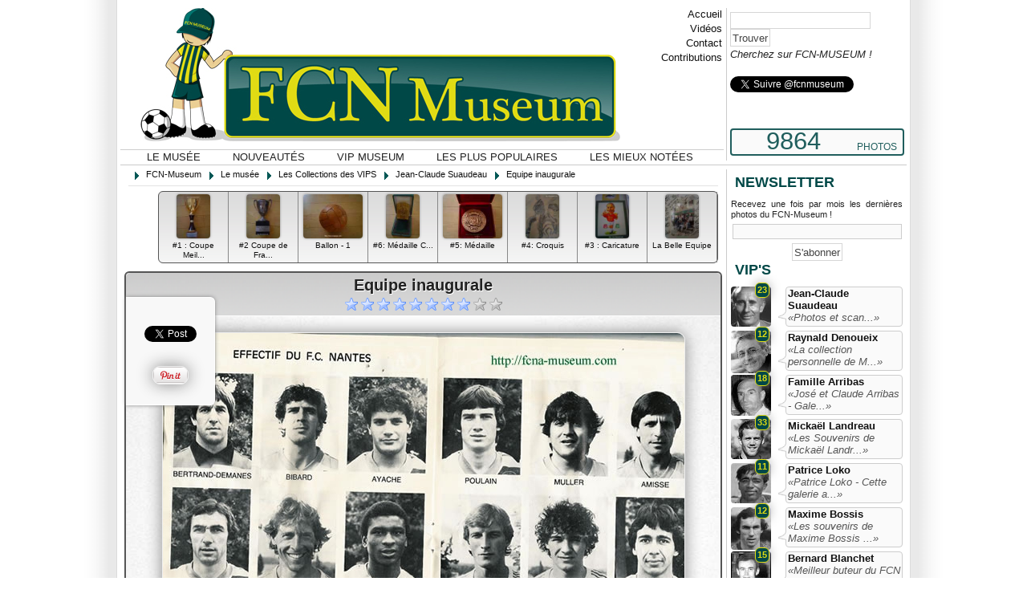

--- FILE ---
content_type: text/html; charset=UTF-8
request_url: https://www.fcn-museum.com/les-collections-des-vips/jean-claude-suaudeau/equipe-inaugurale.html
body_size: 6242
content:

<!DOCTYPE html PUBLIC "-//W3C//DTD XHTML 1.0 Transitional//EN" "http://www.w3.org/TR/xhtml1/DTD/xhtml1-transitional.dtd">
<html xmlns="http://www.w3.org/1999/xhtml" xml:lang="fr" lang="fr">	
<head>
<title>Equipe inaugurale - Jean-Claude Suaudeau</title>
<meta name="description" content="L'équipe qui a joué contre la Roumanie à l'inauguration du stade de la Beaujoire. - Jean-Claude Suaudeau" />
<meta name="keywords" content="fcn, fcnantes, nantes, maillots, collectors, collections, museum," />
<meta name="robots" content="index, follow" />
<meta name="author" content="FCN Museum" />
<meta name="language" content="fr" />
<meta name="generator" content="Mozilla/4.05 [fr] (WinNT; I) [Netscape]" />
<meta http-equiv="Content-Type" content="text/html; charset=utf-8" />
<meta http-equiv="content-style-type" content="text/css" />
<meta name="distribution" content="global" />
<meta name="resource-type" content="document" />
<meta name="copyright" content="FCN-MUSEUM" />
<meta property="og:type" content="website" />
<meta property="fb:app_id" content="215179131852185" />
<link rel="canonical" href="https://www.fcn-museum.com/les-collections-des-vips/jean-claude-suaudeau/equipe-inaugurale.html" />

<link href="https://www.fcn-museum.com/favicon.ico" rel="shortcut icon" type="image/x-icon" />
<link rel="image_src" href="https://www.fcn-museum.com/les-collections-des-vips/jean-claude-suaudeau/equipe-inaugurale_thumbnail_8e9534fad62f66589a1db7a7bcb6a510.jpg"/>

<link href="https://www.fcn-museum.com/css/jquery/jquery-ui.custom.css?version=1358879220" type="text/css" rel="stylesheet" media="screen" />
<link href="https://www.fcn-museum.com/css/style.css?version=1358879220" type="text/css" rel="stylesheet" media="screen" />
<link href="https://www.fcn-museum.com/css/style_debug.css?version=1358879220" type="text/css" rel="stylesheet" media="screen" />

<script src="https://www.fcn-museum.com/js/jquery.min.js?version=1358879220" type="text/javascript"></script>
<script src="https://www.fcn-museum.com/js/jquery-ui.min.js?version=1358879220" type="text/javascript"></script>
<script src="https://www.fcn-museum.com/js/objects.js?version=1358879220" type="text/javascript"></script>
<script src="https://www.fcn-museum.com/js/main.js?version=1358879220" type="text/javascript"></script>
<script src="https://www.fcn-museum.com/js/admin.js?version=1358879220" type="text/javascript"></script>
<script src="https://www.fcn-museum.com/js/language.js?version=1358879220" type="text/javascript"></script>
<script src="https://www.fcn-museum.com/js/utils.js?version=1358879220" type="text/javascript"></script>
<script src="https://www.fcn-museum.com/js/tools.js?version=1358879220" type="text/javascript"></script>

<!-- <script type="text/javascript" src="//assets.pinterest.com/js/pinit.js"></script> -->

<!-- IE => FU -->
<!--[if !IE]>
<style type="text/CSS">
</style>
<![endif]-->
<!--[if IE 7]>
<style type="text/CSS">
	#detail-image-header {width:742px;}
	#detail-image-header h1 {width:736px;}
	#detail-image-social {border:1px solid #CCC; border-left:0;}
	
	.slider-overflow {position:relative;}
	.slider-container {position:absolute; top:0; left:0;}
	.slider .slider-bloc p {position:overflow; top:170px; left:0;}}
</style>
<![endif]-->
<!--[if IE 8]>
<style type="text/CSS">
	#detail-image-header {width:742px;}
	#detail-image-header h1 {width:736px;}
	#detail-image-social {border:1px solid #CCC; border-left:0;}
	
	.slider-overflow {position:relative;}
	.slider-container {position:absolute; top:0; left:0;}
	.slider .slider-bloc p {position:overflow; top:170px; left:0;}}
</style>
<![endif]-->
<meta name="viewport" content="width=device-width, initial-scale=1.0" > <meta name="HandheldFriendly" content="true" / > 
</head>
<body>
	

<div id="tmpl-global">
	<!-- Header -->
	<div id="tmpl-header">
		<a href="https://www.fcn-museum.com/" id="tmpl-header-logo"></a>
		
		<ul id="tmpl-header-menu-top">
			<li><a href="https://www.fcn-museum.com/">Accueil</a></li>
			<li><a href="https://www.fcn-museum.com/videos-fcnantes.html">Vid&eacute;os</a></li>
			<li><a href="https://www.fcn-museum.com/contact.html">Contact</a></li>
			<li><a href="https://www.fcn-museum.com/contribution.html">Contributions</a></li>
		</ul>
		
		<ul id="tmpl-header-menu">
			<li><a href="https://www.fcn-museum.com/musee-fcnantes.html" class="selected">Le mus&eacute;e</a></li>
			<li><a href="https://www.fcn-museum.com/nouveautes.html">Nouveaut&eacute;s</a></li>
			<li><a href="https://www.fcn-museum.com/vip-museum.html">VIP Museum</a></li>
			<li><a href="https://www.fcn-museum.com/les-plus-vues.html">Les plus populaires</a></li>
			<li><a href="https://www.fcn-museum.com/les-mieux-notees.html">Les mieux not&eacute;es</a></li>
			
		</ul>
		
		<div id="tmpl-header-right">
			<form name="form-search-global" id="form-search-global" action="https://www.fcn-museum.com/recherche-globale.html" method="get">
				
				<input type="text" name="search" id="search" value="" /><input type="submit" value="Trouver" />
				<p id="search-global-info">Cherchez sur FCN-MUSEUM !</p>
			</form>
			
			<div class="spacer10"></div>
			<div class="fb-like" data-href="httpS://www.facebook.com/fcnmuseum" data-send="true" data-layout="button_count" data-width="450" data-show-faces="false"></div>
			
			<div class="spacer10"></div>			
			<a href="https://twitter.com/fcnmuseum" class="twitter-follow-button" data-show-count="true">Suivre @fcnmuseum</a>
		
			<div class="spacer10"></div>
			<div class="g-plusone" data-href="https://www.google.com/+Fcnmuseum1943"></div>
			
			<div id="tmpl-header-right-counter">
				<span class="number">9864</span>
				<span class="text">PHOTOS</span>
			</div>
		</div>
		
	</div>
	<div class="spacer"></div>
	
	<!-- Content -->
	<div id="tmpl-content">
		
		<div id="tmpl-content-view">
						<!-- Breadcrum -->
			<div id="tmpl-breadcrum">
				<ul class="tmpl-breadcrum-list tmpl-breadcrum-list-left">
					<li class="link">
						
						<span itemscope itemtype="http://data-vocabulary.org/Breadcrumb">
							<span class="fcn-icon fcn-icon-left fcn-icon-arrow-grey-e"></span>
							<a href="https://www.fcn-museum.com/" title="" itemprop="url"><span itemprop="title">FCN-Museum</span></a>
						</span>
						
						<span itemscope itemtype="http://data-vocabulary.org/Breadcrumb">
							<span class="fcn-icon fcn-icon-left fcn-icon-arrow-grey-e"></span>
							<a href="https://www.fcn-museum.com/musee-fcnantes.html" title="" itemprop="url"><span itemprop="title">Le mus&eacute;e</span></a>
						</span>
						
						<span itemscope itemtype="http://data-vocabulary.org/Breadcrumb">
							<span class="fcn-icon fcn-icon-left fcn-icon-arrow-grey-e"></span>
							<a href="https://www.fcn-museum.com/les-collections-des-vips.shtml" title="" itemprop="url"><span itemprop="title">Les Collections des VIPS</span></a>
						</span>
						
						<span itemscope itemtype="http://data-vocabulary.org/Breadcrumb">
							<span class="fcn-icon fcn-icon-left fcn-icon-arrow-grey-e"></span>
							<a href="https://www.fcn-museum.com/les-collections-des-vips/jean-claude-suaudeau.shtml" title="" itemprop="url"><span itemprop="title">Jean-Claude Suaudeau</span></a>
						</span>
						
						<span itemscope itemtype="http://data-vocabulary.org/Breadcrumb">
							<span class="fcn-icon fcn-icon-left fcn-icon-arrow-grey-e"></span>
							<a href="https://www.fcn-museum.com/les-collections-des-vips/jean-claude-suaudeau/equipe-inaugurale.html" title="" itemprop="url"><span itemprop="title">Equipe inaugurale</span></a>
						</span>
						
					</li>					
				</ul>
				<div class="spacer"></div>
			</div>
					
			<style type="text/css">
 .blocpresse {width:700px;  text-align:justify;  border:1px solid #AAA; margin-right:5px; padding:5px; -webkit-border-radius:6px; -moz-border-radius:6px; border-radius:6px;}

</style>
<div class="detail" itemscope itemtype="http://data-vocabulary.org/Product">
	
	<div id="detail-line">
		
				<div id="detail-line-left">
			
			<a href="https://www.fcn-museum.com/les-collections-des-vips/jean-claude-suaudeau/1-coupe-meilleur-entraineur.html" class="detail-line-bloc" _pos="0">
				<img src="https://www.fcn-museum.com/photos/thumbnail/3a379ceff11d2dc698cbae6678a98d2d.jpg" alt="#1 : Coupe Meil..." />
				<p>#1 : Coupe Meil...</p>
			</a>
			
			<a href="https://www.fcn-museum.com/les-collections-des-vips/jean-claude-suaudeau/2-coupe-de-france-19921993.html" class="detail-line-bloc" _pos="1">
				<img src="https://www.fcn-museum.com/photos/thumbnail/c125baa5c550cbb63342da80467e8bff.jpg" alt="#2 Coupe de Fra..." />
				<p>#2 Coupe de Fra...</p>
			</a>
			
			<a href="https://www.fcn-museum.com/les-collections-des-vips/jean-claude-suaudeau/ballon-1.html" class="detail-line-bloc" _pos="2">
				<img src="https://www.fcn-museum.com/photos/thumbnail/4e8c98c4a836482f0abe70ed71de48e3.jpg" alt="Ballon - 1" />
				<p>Ballon - 1</p>
			</a>
			
			<a href="https://www.fcn-museum.com/les-collections-des-vips/jean-claude-suaudeau/6-medaille-champion.html" class="detail-line-bloc" _pos="3">
				<img src="https://www.fcn-museum.com/photos/thumbnail/9068d5e4e3e8f75f6b74c28a6899951b.jpg" alt="#6: Médaille C..." />
				<p>#6: Médaille C...</p>
			</a>
			
			<a href="https://www.fcn-museum.com/les-collections-des-vips/jean-claude-suaudeau/5-medaille.html" class="detail-line-bloc" _pos="5">
				<img src="https://www.fcn-museum.com/photos/thumbnail/6cfc793b661219938139d20fc9982eb8.jpg" alt="#5: Médaille" />
				<p>#5: Médaille</p>
			</a>
			
			<a href="https://www.fcn-museum.com/les-collections-des-vips/jean-claude-suaudeau/4-croquis.html" class="detail-line-bloc" _pos="6">
				<img src="https://www.fcn-museum.com/photos/thumbnail/c2abf2d9903a16197d5aae99e8b26f36.jpg" alt="#4: Croquis" />
				<p>#4: Croquis</p>
			</a>
			
			<a href="https://www.fcn-museum.com/les-collections-des-vips/jean-claude-suaudeau/3-caricature.html" class="detail-line-bloc" _pos="7">
				<img src="https://www.fcn-museum.com/photos/thumbnail/28746b4b742b675e7c0f2666b27aed02.jpg" alt="#3 : Caricature" />
				<p>#3 : Caricature</p>
			</a>
			
			<a href="https://www.fcn-museum.com/les-collections-des-vips/jean-claude-suaudeau/la-belle-equipe.html" class="detail-line-bloc" _pos="8">
				<img src="https://www.fcn-museum.com/photos/thumbnail/37663ff5da1e6014de176a85ddf7ab87.jpg" alt="La Belle Equipe" />
				<p>La Belle Equipe</p>
			</a>
			
			<div class="spacer"></div>
		</div>
				
				
		<div class="spacer"></div>
		<div align="center"></div>

	</div>
	
	<div class="spacer"></div>
	
	<div id="detail-image">
		<div id="detail-image-header">
			<h1 class="title">
				<span>Equipe inaugurale</span>
			</h1>
			
			<ul id="detail-image-rating" _id="408">
				<li _rate="10" class=""></li>
				<li _rate="9" class=""></li>
				<li _rate="8" class="hit"></li>
				<li _rate="7" class="hit"></li>
				<li _rate="6" class="hit"></li>
				<li _rate="5" class="hit"></li>
				<li _rate="4" class="hit"></li>
				<li _rate="3" class="hit"></li>
				<li _rate="2" class="hit"></li>
				<li _rate="1" class="hit"></li>
			</ul>
			
			<div class="spacer5"></div>
		</div>
		
		<div id="detail-image-social">
			
			<div class="spacer"></div>
			<iframe src="http://www.facebook.com/plugins/like.php?href=http://www.facebook.com/fcnmuseum&layout=button_count&show_faces=false&width=100&action=like&colorscheme=light" scrolling="no" frameborder="0" allowTransparency="true" style="border:none; overflow:hidden; width:100px; height:25px"></iframe>
			
			<div class="spacer5"></div>
			<a href="https://twitter.com/share" class="twitter-share-button" data-text="Equipe inaugurale - Jean-Claude Suaudeau - fcn-museum.com" data-lang="fr">Tweeter</a>			
		
			<div class="spacer5"></div>
			<div class="g-plusone" data-href="https://www.fcn-museum.com/les-collections-des-vips/jean-claude-suaudeau/equipe-inaugurale.html" data-text="Equipe inaugurale - Jean-Claude Suaudeau - fcn-museum.com"></div>
			
			<div class="spacer5"></div>
			<a href="http://pinterest.com/pin/create/button/?url=https://www.fcn-museum.com/&media=https://www.fcn-museum.com/les-collections-des-vips/jean-claude-suaudeau/equipe-inaugurale_8e9534fad62f66589a1db7a7bcb6a510.jpg&description=Equipe inaugurale - Jean-Claude Suaudeau - fcn-museum.com" class="pin-it-button" count-layout="horizontal" _targer="_blank"><img border="0" src="//assets.pinterest.com/images/PinExt.png" title="Pin It" /></a>
		</div>
		
		<img src="https://www.fcn-museum.com/les-collections-des-vips/jean-claude-suaudeau/equipe-inaugurale_8e9534fad62f66589a1db7a7bcb6a510.jpg" alt="Equipe inaugurale"  title="Equipe inaugurale"/>
		
		<p id="detail-image-description">L'équipe qui a joué contre la Roumanie à l'inauguration du stade de la Beaujoire.</p>
		<div class="spacer5"></div>
		
		<p id="detail-image-album">Jean-Claude Suaudeau</p>
	</div>
	
	<div class="spacer10"></div>
	
	<div>
		<p id="detail-infos-views">Vues : 4466</p>
		<p id="detail-infos-votes">Note : <span>7.6</span> - <span>5</span> votant(s)</p>
	<div class="spacer5"></div>
	</div>
	
	
	<div class="spacer"></div>
	
</div>

<div class="spacer10"></div>

<div style="background:#333333; margin-right:5px;">
	<fb:comments href="https://www.fcn-museum.com/les-collections-des-vips/jean-claude-suaudeau/equipe-inaugurale.html" num_posts="2" width="745" colorscheme="dark"></fb:comments>
</div>


		</div>
		
		<div id="tmpl-content-right">
			<h2 class="page-title">Newsletter</h2>
			<div id="right-newsletter">
				<p class="newsletter-description">Recevez une fois par mois les derni&egrave;res photos du FCN-Museum !</p>
				<div class="newsletter-error"></div>
				<div class="newsletter-success"></div>
				<input name="newsletter-register" class="newsletter-register-input" autocomplete="off" />
				<div class="center">
					<input type="button" value="S'abonner" class="newsletter-register-send" _input=".newsletter-register-input" _error=".newsletter-error" _success=".newsletter-success" />
				</div>
			</div>
			
						
				
<h2 class="page-title">VIP's</h2>
<div id="right-vip">
	
	<div class="right-vip-bloc">
		<a class="right-vip-bloc-image" href="https://www.fcn-museum.com/les-collections-des-vips/jean-claude-suaudeau.shtml">
			<img src="https://www.fcn-museum.com/css/images/vips/13.jpg" border="0">
			<span class="counter-photo" title="Nombre de photos">23</span>
		</a>
		<div class="right-vip-bloc-info">
			<a href="https://www.fcn-museum.com/les-collections-des-vips/jean-claude-suaudeau.shtml" class="name">Jean-Claude Suaudeau</a>
			<div class="spacer"></div>
			
			<a href="https://www.fcn-museum.com/les-collections-des-vips/jean-claude-suaudeau.shtml" class="description">&laquo;Photos et scan...&raquo;</a>
			
			<span class="arrow"></span>
		</div>
	</div>
	<div class="spacer5"></div>
	
	<div class="right-vip-bloc">
		<a class="right-vip-bloc-image" href="https://www.fcn-museum.com/les-collections-des-vips/raynald-denoueix.shtml">
			<img src="https://www.fcn-museum.com/css/images/vips/52.jpg" border="0">
			<span class="counter-photo" title="Nombre de photos">12</span>
		</a>
		<div class="right-vip-bloc-info">
			<a href="https://www.fcn-museum.com/les-collections-des-vips/raynald-denoueix.shtml" class="name">Raynald Denoueix</a>
			<div class="spacer"></div>
			
			<a href="https://www.fcn-museum.com/les-collections-des-vips/raynald-denoueix.shtml" class="description">&laquo;La collection personnelle de  M...&raquo;</a>
			
			<span class="arrow"></span>
		</div>
	</div>
	<div class="spacer5"></div>
	
	<div class="right-vip-bloc">
		<a class="right-vip-bloc-image" href="https://www.fcn-museum.com/les-collections-des-vips/famille-arribas.shtml">
			<img src="https://www.fcn-museum.com/css/images/vips/16.jpg" border="0">
			<span class="counter-photo" title="Nombre de photos">18</span>
		</a>
		<div class="right-vip-bloc-info">
			<a href="https://www.fcn-museum.com/les-collections-des-vips/famille-arribas.shtml" class="name">Famille Arribas</a>
			<div class="spacer"></div>
			
			<a href="https://www.fcn-museum.com/les-collections-des-vips/famille-arribas.shtml" class="description">&laquo;José et Claude Arribas -  Gale...&raquo;</a>
			
			<span class="arrow"></span>
		</div>
	</div>
	<div class="spacer5"></div>
	
	<div class="right-vip-bloc">
		<a class="right-vip-bloc-image" href="https://www.fcn-museum.com/les-collections-des-vips/mickael-landreau.shtml">
			<img src="https://www.fcn-museum.com/css/images/vips/83.jpg" border="0">
			<span class="counter-photo" title="Nombre de photos">33</span>
		</a>
		<div class="right-vip-bloc-info">
			<a href="https://www.fcn-museum.com/les-collections-des-vips/mickael-landreau.shtml" class="name">Mickaël Landreau</a>
			<div class="spacer"></div>
			
			<a href="https://www.fcn-museum.com/les-collections-des-vips/mickael-landreau.shtml" class="description">&laquo;Les Souvenirs de Mickaël Landr...&raquo;</a>
			
			<span class="arrow"></span>
		</div>
	</div>
	<div class="spacer5"></div>
	
	<div class="right-vip-bloc">
		<a class="right-vip-bloc-image" href="https://www.fcn-museum.com/les-collections-des-vips/patrice-loko.shtml">
			<img src="https://www.fcn-museum.com/css/images/vips/103.jpg" border="0">
			<span class="counter-photo" title="Nombre de photos">11</span>
		</a>
		<div class="right-vip-bloc-info">
			<a href="https://www.fcn-museum.com/les-collections-des-vips/patrice-loko.shtml" class="name">Patrice Loko </a>
			<div class="spacer"></div>
			
			<a href="https://www.fcn-museum.com/les-collections-des-vips/patrice-loko.shtml" class="description">&laquo;Patrice  Loko - Cette galerie a...&raquo;</a>
			
			<span class="arrow"></span>
		</div>
	</div>
	<div class="spacer5"></div>
	
	<div class="right-vip-bloc">
		<a class="right-vip-bloc-image" href="https://www.fcn-museum.com/les-collections-des-vips/maxime-bossis.shtml">
			<img src="https://www.fcn-museum.com/css/images/vips/84.jpg" border="0">
			<span class="counter-photo" title="Nombre de photos">12</span>
		</a>
		<div class="right-vip-bloc-info">
			<a href="https://www.fcn-museum.com/les-collections-des-vips/maxime-bossis.shtml" class="name">Maxime Bossis</a>
			<div class="spacer"></div>
			
			<a href="https://www.fcn-museum.com/les-collections-des-vips/maxime-bossis.shtml" class="description">&laquo;Les souvenirs de Maxime Bossis ...&raquo;</a>
			
			<span class="arrow"></span>
		</div>
	</div>
	<div class="spacer5"></div>
	
	<div class="right-vip-bloc">
		<a class="right-vip-bloc-image" href="https://www.fcn-museum.com/les-collections-des-vips/bernard-blanchet.shtml">
			<img src="https://www.fcn-museum.com/css/images/vips/21.jpg" border="0">
			<span class="counter-photo" title="Nombre de photos">15</span>
		</a>
		<div class="right-vip-bloc-info">
			<a href="https://www.fcn-museum.com/les-collections-des-vips/bernard-blanchet.shtml" class="name">Bernard Blanchet</a>
			<div class="spacer"></div>
			
			<a href="https://www.fcn-museum.com/les-collections-des-vips/bernard-blanchet.shtml" class="description">&laquo;Meilleur buteur du FCN avec 111...&raquo;</a>
			
			<span class="arrow"></span>
		</div>
	</div>
	<div class="spacer5"></div>
	
	<div class="right-vip-bloc">
		<a class="right-vip-bloc-image" href="https://www.fcn-museum.com/les-collections-des-vips/jacky-simon.shtml">
			<img src="https://www.fcn-museum.com/css/images/vips/106.jpg" border="0">
			<span class="counter-photo" title="Nombre de photos">15</span>
		</a>
		<div class="right-vip-bloc-info">
			<a href="https://www.fcn-museum.com/les-collections-des-vips/jacky-simon.shtml" class="name">Jacky Simon </a>
			<div class="spacer"></div>
			
			<a href="https://www.fcn-museum.com/les-collections-des-vips/jacky-simon.shtml" class="description">&laquo;73 buts en D1 avec le FC Nantes...&raquo;</a>
			
			<span class="arrow"></span>
		</div>
	</div>
	<div class="spacer5"></div>
	
	<div class="right-vip-bloc">
		<a class="right-vip-bloc-image" href="https://www.fcn-museum.com/les-collections-des-vips/olivier-quint.shtml">
			<img src="https://www.fcn-museum.com/css/images/vips/82.jpg" border="0">
			<span class="counter-photo" title="Nombre de photos">24</span>
		</a>
		<div class="right-vip-bloc-info">
			<a href="https://www.fcn-museum.com/les-collections-des-vips/olivier-quint.shtml" class="name">Olivier Quint</a>
			<div class="spacer"></div>
			
			<a href="https://www.fcn-museum.com/les-collections-des-vips/olivier-quint.shtml" class="description">&laquo;Les souvenirs du FC Nantes d'Ol...&raquo;</a>
			
			<span class="arrow"></span>
		</div>
	</div>
	<div class="spacer5"></div>
	
	<div class="right-vip-bloc">
		<a class="right-vip-bloc-image" href="https://www.fcn-museum.com/les-collections-des-vips/vip-en-vrac.shtml">
			<img src="https://www.fcn-museum.com/css/images/vips/default.jpg" border="0">
			<span class="counter-photo" title="Nombre de photos">65</span>
		</a>
		<div class="right-vip-bloc-info">
			<a href="https://www.fcn-museum.com/les-collections-des-vips/vip-en-vrac.shtml" class="name">VIP en Vrac</a>
			<div class="spacer"></div>
			
			<a href="https://www.fcn-museum.com/les-collections-des-vips/vip-en-vrac.shtml" class="description">&laquo;Dans cette super catégorie, no...&raquo;</a>
			
			<span class="arrow"></span>
		</div>
	</div>
	<div class="spacer5"></div>
	
</div>

				<div class="spacer10"></div>
			
				
<h2 class="page-title">Albums</h2>
<div id="right-albums">
	
	<div class="right-albums-bloc">
		<a class="right-albums-bloc-image" href="https://www.fcn-museum.com/les-collections-des-vips/fc-nantes-cups/trophees-des-jeunes-canaris.shtml">
			<img src="https://www.fcn-museum.com/css/images/albums/59.jpg" border="0">
		</a>
		<div class="right-albums-bloc-info">
			<a href="https://www.fcn-museum.com/les-collections-des-vips/fc-nantes-cups/trophees-des-jeunes-canaris.shtml" class="title">Trophées des Jeunes Canaris</a>			
			<div class="right-albums-bloc-info">Coupes, Pupilles, gagnées par ...</div>
		</div>
		
		<div class="spacer"></div>
	</div>
	
	<div class="spacer5"></div>
	
	<div class="right-albums-bloc">
		<a class="right-albums-bloc-image" href="https://www.fcn-museum.com/billets-et-programmes/tickets-matches-coupes-nationales.shtml">
			<img src="https://www.fcn-museum.com/css/images/albums/66.jpg" border="0">
		</a>
		<div class="right-albums-bloc-info">
			<a href="https://www.fcn-museum.com/billets-et-programmes/tickets-matches-coupes-nationales.shtml" class="title">Tickets Matches Coupes Nationales</a>			
			<div class="right-albums-bloc-info">Dans cette rubrique, parcourez ...</div>
		</div>
		
		<div class="spacer"></div>
	</div>
	
	<div class="spacer5"></div>
	
	<div class="right-albums-bloc">
		<a class="right-albums-bloc-image" href="https://www.fcn-museum.com/goodies-divers-et-insolites-fcn/supporter-et-insolite.shtml">
			<img src="https://www.fcn-museum.com/css/images/albums/93.jpg" border="0">
		</a>
		<div class="right-albums-bloc-info">
			<a href="https://www.fcn-museum.com/goodies-divers-et-insolites-fcn/supporter-et-insolite.shtml" class="title">Supporter et insolite </a>			
			<div class="right-albums-bloc-info">Toutes sortes d'objets liés au...</div>
		</div>
		
		<div class="spacer"></div>
	</div>
	
	<div class="spacer5"></div>
	
	<div class="right-albums-bloc">
		<a class="right-albums-bloc-image" href="https://www.fcn-museum.com/billets-et-programmes/programmes-matches-europe.shtml">
			<img src="https://www.fcn-museum.com/css/images/albums/42.jpg" border="0">
		</a>
		<div class="right-albums-bloc-info">
			<a href="https://www.fcn-museum.com/billets-et-programmes/programmes-matches-europe.shtml" class="title">Programmes Matches Europe</a>			
			<div class="right-albums-bloc-info">Tous les programmes des rencont...</div>
		</div>
		
		<div class="spacer"></div>
	</div>
	
	<div class="spacer5"></div>
	
	<div class="right-albums-bloc">
		<a class="right-albums-bloc-image" href="https://www.fcn-museum.com/porte-clefs-pins-feves-magnets/feves.shtml">
			<img src="https://www.fcn-museum.com/css/images/albums/34.jpg" border="0">
		</a>
		<div class="right-albums-bloc-info">
			<a href="https://www.fcn-museum.com/porte-clefs-pins-feves-magnets/feves.shtml" class="title">Fèves</a>			
			<div class="right-albums-bloc-info">Etre supporter, c'est soutenir son équip...</div>
		</div>
		
		<div class="spacer"></div>
	</div>
	
	<div class="spacer5"></div>
	
</div>

				<div class="spacer10"></div>
			
					</div>
	</div>
	
	<!-- Footer -->
	<div id="tmpl-footer">
		<ul id="tmpl-footer-menu">
			
			<li class="separ"><a href="https://www.fcn-museum.com/musee-fcnantes.html">FCN Museum</a></li>
			<li class="separ"><a href="https://www.fcn-museum.com/histoire-fcnantes.html">Histoire FC Nantes</a></li>
			<li class="separ"><a href="https://www.fcn-museum.com/remerciements.html">Remerciements</a></li>
			<li class="separ"><a href="https://www.fcn-museum.com/mentions.html">Mentions</a></li>
			<li><a href="https://www.fcn-museum.com/contribution.html">Envoyer une photo</a></li>
		</ul>
		<div class="spacer5"></div>
		
		<div class="tmpl-footer-container tmpl-footer-container-separ">
			<ul>
				<li class="tmpl-footer-list-title page-title">Albums au Hasard</li>
			
				<li>. <a href="dedicaces.shtml">Dédicaces</a></li>
			
				<li>. <a href="presse-panini-livres-cartes-postales-posters-officiels.shtml">Presse - Panini - Livres - Cartes Pos...</a></li>
			
				<li>. <a href="calendrier-fc-nantes.shtml">Calendrier FC Nantes</a></li>
			
				<li>. <a href="billets-et-programmes.shtml">Billets et Programmes</a></li>
			
				<li>. <a href="stade-saupin.shtml">Stade Saupin</a></li>
			
				<li>. <a href="les-drapeaux.shtml">Les Drapeaux</a></li>
			
				<li>. <a href="vetements.shtml">Vêtements</a></li>
			
				<li>. <a href="les-collections-des-vips.shtml">Les Collections des VIPS</a></li>
			
				<li>. <a href="multimedias.shtml">Multimédias</a></li>
			
				<li>. <a href="goodies-divers-et-insolites-fcn.shtml">Goodies divers et insolites FCN</a></li>
			
				<li>. <a href="musee-des-supporters.shtml">Musée des Supporters</a></li>
			
				<li>. <a href="echarpes-et-casquettes.shtml">Echarpes et Casquettes</a></li>
			
			</ul>
		</div>
		
		<div class="tmpl-footer-container tmpl-footer-container-separ">
			<ul>
				<li class="tmpl-footer-list-title page-title">Reseaux Sociaux</li>
			<!-- Place this tag where you want the widget to render. -->
<div class="g-page" data-width="273" data-href="//plus.google.com/113630502752912692056" data-layout="landscape" data-rel="publisher"></div>

<!-- Place this tag after the last widget tag. -->
<script type="text/javascript">
  window.___gcfg = {lang: 'fr'};

  (function() {
    var po = document.createElement('script'); po.type = 'text/javascript'; po.async = true;
    po.src = 'https://apis.google.com/js/platform.js';
    var s = document.getElementsByTagName('script')[0]; s.parentNode.insertBefore(po, s);
  })();
</script>
<div class="spacer10"></div>			
			<a href="https://twitter.com/fcnmuseum" class="twitter-follow-button" data-show-count="true">Suivre @fcnmuseum</a>
			<div class="spacer10"></div>
			<div class="fb-like" data-href="https://www.facebook.com/fcnmuseum" data-width="250"data-layout="button" data-action="like" data-show-faces="false" data-share="false"></div>
		</div>
		
		<div class="tmpl-footer-container tmpl-footer-container-divized">
			<div class="page-title">Et aussi ...</div>
			
			<ul class="left">
				<li>. <a href="https://www.fcn-museum.com/revue-presse.html">On parle de nous</a></li>
				<li>. <a href="https://www.fcn-museum.com/historique-fcn-museum.html">Historique du Site</li>
				<li>. <a href="https://www.fcn-museum.com/sites-web-amis.html">Sites web Amis</a></li>
				<li>. <a href="https://www.fcn-museum.com/boutique-fcnantes.html">Boutique FC Nantes</a></li>
				<li>. <a href="https://plus.google.com/+Fcnmuseum1943">Page Google + </a></li>
			</ul>
			
			<ul class="right">
				
				<li>. <a href="http://www.facebook.com/fcnmuseum" target="_blank">Page Facebook</a></li>
				<li>. <a href="https://twitter.com/fcnmuseum" target="_blank">Twitter FCNMuseum</a></li>
				<li>. <a href="https://www.fcn-museum.com/dernieres-photos-fcnmuseum.xml" target="_blank">Notre flux Rss</a></li>
				<li>. <a href="https://www.fcn-museum.com/contact.html">Nous Contacter</a></li>
				
			</ul>
			<div><div align="center"><img src="https://www.fcn-museum.com/css/images/minilogo.png" border="0" "></div></div>
			
		</div>
		
		<div class="spacer5"></div>
		
		<p class="copyright">
			Site ind&eacute;pendant non officiel, r&eacute;alis&eacute; par des Supporters du FCN
			<br />
			**************************
			<br />
			© Toutes les marques appartiennent &agrave; leurs propri&eacute;taires respectifs.
		</p>
	</div>
	
	<div class="spacer10"></div>
	<center>
		
	</center>
	<div class="spacer5"></div>
</div>



<!-- Script -->
<script type="text/javascript">
$(function($) {	
	
	//Config
	fcn.config = {
		baseUrl:					"https://www.fcn-museum.com/",
		baseImages:				"https://www.fcn-museum.com/photos/",
		language:					"french",
		debug:						false	};
	
	//Init
	
	$(document).ready(function() {
		fcn.init();
		
		fcn.image.init();
	});
});

//Twitter
!function(d,s,id){var js,fjs=d.getElementsByTagName(s)[0];if(!d.getElementById(id)){js=d.createElement(s);js.id=id;js.src="//platform.twitter.com/widgets.js";fjs.parentNode.insertBefore(js,fjs);}}(document,"script","twitter-wjs");

//G+
window.___gcfg = {lang: 'fr'};

(function() {
  var po = document.createElement('script'); po.type = 'text/javascript'; po.async = true;
  po.src = 'https://apis.google.com/js/plusone.js';
  var s = document.getElementsByTagName('script')[0]; s.parentNode.insertBefore(po, s);
})();

//Facebook
(function(d, s, id) {
  var js, fjs = d.getElementsByTagName(s)[0];
  if (d.getElementById(id)) return;
  js = d.createElement(s); js.id = id;
  js.src = "//connect.facebook.net/fr_FR/all.js#xfbml=1";
  fjs.parentNode.insertBefore(js, fjs);
}(document, 'script', 'facebook-jssdk'));

</script>
<script type="text/javascript">

  var _gaq = _gaq || [];
  _gaq.push(['_setAccount', 'UA-36397827-1']);
  _gaq.push(['_trackPageview']);

  (function() {
    var ga = document.createElement('script'); ga.type = 'text/javascript'; ga.async = true;
    ga.src = ('https:' == document.location.protocol ? 'https://ssl' : 'http://www') + '.google-analytics.com/ga.js';
    var s = document.getElementsByTagName('script')[0]; s.parentNode.insertBefore(ga, s);
  })();

</script>
</body>
</html>




--- FILE ---
content_type: text/html; charset=utf-8
request_url: https://accounts.google.com/o/oauth2/postmessageRelay?parent=https%3A%2F%2Fwww.fcn-museum.com&jsh=m%3B%2F_%2Fscs%2Fabc-static%2F_%2Fjs%2Fk%3Dgapi.lb.en.2kN9-TZiXrM.O%2Fd%3D1%2Frs%3DAHpOoo_B4hu0FeWRuWHfxnZ3V0WubwN7Qw%2Fm%3D__features__
body_size: 162
content:
<!DOCTYPE html><html><head><title></title><meta http-equiv="content-type" content="text/html; charset=utf-8"><meta http-equiv="X-UA-Compatible" content="IE=edge"><meta name="viewport" content="width=device-width, initial-scale=1, minimum-scale=1, maximum-scale=1, user-scalable=0"><script src='https://ssl.gstatic.com/accounts/o/2580342461-postmessagerelay.js' nonce="7Hy6F-0fOOAljZDxGeNGyA"></script></head><body><script type="text/javascript" src="https://apis.google.com/js/rpc:shindig_random.js?onload=init" nonce="7Hy6F-0fOOAljZDxGeNGyA"></script></body></html>

--- FILE ---
content_type: text/css
request_url: https://www.fcn-museum.com/css/style.css?version=1358879220
body_size: 5023
content:
/*******************************************************
 *
 * Global style (without lang)
 *
 * Created by : 	SOMARE Ludovic
 * Copyright :		2010-2012 � Icocc.fr
 *
*/
body {margin:10px 0 0 0; padding:0; font-family:Verdana, "Bitstream Vera Sans", "Lucida Grande", sans-serif; font-size:.8em; line-height:1.25; color:#222; background:#FFF url(images/body_bg.gif) repeat-y center;}
a {color:#111; text-decoration:none;}
a:hover {color:#004847; text-decoration:underline;}
p {padding:0; margin:0;}
.fcn-frame {border:1px solid #CCC; border-radius:4px; width:730px; padding:5px 5px 5px 5px;}

/* -- Template -- */
#tmpl-global {margin:0 auto; width:980px; height:auto;}

/* Header */
#tmpl-header {background:#FFF; position:relative;}
#tmpl-header-logo {display:block; width:755px; height:190px; border-right:1px solid #cbcbcb; background:#FFF url(images/fc-nantes-museum.jpg) no-repeat 25px top;}
#tmpl-header-menu-top {position:absolute; top:0; margin:0; padding:0; width:750px; text-align:right; list-style-type:none; float:left;}
#tmpl-header-menu-top li {margin-bottom:3px;}
#tmpl-header-right {width:220px; height:180px; position:absolute; top:0; left:760px; padding:5px 0 5px 0;}
#tmpl-header-right #search-global {width:156px; border-right:0;}
#tmpl-header-right #search-global-info {font-style:italic; padding-top:2px;}
#tmpl-header-right-counter {position:absolute; top:150px; width:213px; height:30px; border:2px solid #205E5D; color:#205E5D; background:url(images/tmpl-counter-bg.jpg) no-repeat left center; -webkit-border-radius:4px; -moz-border-radius:4px; border-radius:4px;}
#tmpl-header-right-counter .number {position:absolute; display:block; color:#205E5D; width:154px; font-size:2.4em; line-height:.9em; top:0; left:0; text-align:center;}
#tmpl-header-right-counter .text {position:absolute; font-size:.9em; color:#205E5D; top:14px; left:156px; text-align:right;}

/* Menu */
#tmpl-header-menu {padding:0 0 0 7px; margin:0; list-style-type:none; width:745px; position:absolute; border-top:1px solid #cdcdcd; top:176px;}
#tmpl-header-menu li {float:left; margin:0; padding:0; text-align:center; padding:0 14px 0 26px; text-transform:uppercase;}
#tmpl-header-menu li a {color:#222; text-decoration:none;line-height:1.40em;}
#tmpl-header-menu li a:hover {text-decoration:underline;}
#tmpl-header-menu li.selected {background:#EEE;}

/* Center */
#tmpl-center {}

/* Breadcrum */
#tmpl-breadcrum {min-height:20px; margin:0 10px 6px 5px; clear:both; border-bottom:1px solid #e3e3e3;}
.tmpl-breadcrum-list {margin:0; padding:0; list-style-type:none;}
.tmpl-breadcrum-list li {float:left;}
.tmpl-breadcrum-list li a {text-decoration:none; float:left; display:block; padding:0 2px 0 2px; font-size:.85em;}
.tmpl-breadcrum-list li span {}
.tmpl-breadcrum-list li a:hover {}
.tmpl-breadcrum-list-left {float:left;}
.tmpl-breadcrum-list-left li {padding-right:3px;}
.tmpl-breadcrum-list-right {float:right;}
.tmpl-breadcrum-list-right li {border-left:1px solid #e3e3e3; padding-right:3px;}

/* Content */
#tmpl-content {margin-top:5px; border-top:1px solid #cbcbcb;}
#tmpl-content-view {width:750px; margin:5px 0 5px 0; padding:0 0 5px 5px; border-right:1px solid #cbcbcb; float:left;}
#tmpl-content-view h2 {margin:0; padding-left:15px;}
#tmpl-content-right {width:214px; margin:5px 0 5px 0; padding:5px 5px 5px 5px; float:left;}

/* Footer */
#tmpl-footer {clear:both; border-top:1px solid #cdcdcd; background-color:#F3F3F3;}
#tmpl-footer .tmpl-footer-container {width:312px; padding:0 5px 0 5px; float:left; list-style-type:none; }
#tmpl-footer .tmpl-footer-container-separ {border-right:1px solid #CCC; padding-right:5px; margin-right:5px;}
#tmpl-footer .tmpl-footer-container ul {margin:0; padding:0; list-style-type:none;}
#tmpl-footer .tmpl-footer-container ul li {padding:0 0 2px 0;}
#tmpl-footer .tmpl-footer-container ul li.tmpl-footer-list-title, #tmpl-footer .tmpl-footer-container-divized .page-title {text-align:center; font-weight:bold;}
#tmpl-footer .tmpl-footer-container ul a {text-decoration:none;}
#tmpl-footer .tmpl-footer-container ul a.hover {text-decoration:underline;}
#tmpl-footer .tmpl-footer-container-divized ul.left, #tmpl-footer .tmpl-footer-container-divized ul.right {float:left; width:144px; height:75px;}
#tmpl-footer .tmpl-footer-container-divized ul.right {border-left:1px solid #CCC; padding-left:5px;}
#tmpl-footer .copyright {text-align:center; font-size:.85em; border-top:1px solid #cdcdcd; padding-top:5px;}

#tmpl-footer-menu {margin:0; padding:0; height:20px; list-style-type:none; border-bottom:1px solid #cdcdcd;}
#tmpl-footer-menu li {padding:0; float:left; width:185px; text-align:center;}
#tmpl-footer-menu li.separ {border-right:1px solid #CCC; padding-right:5px; margin-right:5px;}
#tmpl-footer-menu a {text-decoration:none; line-height:1.6em;}
#tmpl-footer-menu a.hover {text-decoration:underline;}

/* RIGHT VIP */
#right-vip .right-vip-bloc .right-vip-bloc-image {display:block; width:50px; height:50px; float:left; position:relative;}
#right-vip .right-vip-bloc .right-vip-bloc-image img {border-radius:4px;}
#right-vip .right-vip-bloc .right-vip-bloc-image .counter-photo {position:absolute; top:-5px; left:30px; font-size:.85em; border:1px solid #e0db14; background:#004847; color:#e0db14; font-weight:bold; padding:2px; -webkit-border-radius:6px; -moz-border-radius:6px; border-radius:6px; box-shadow:0 0 14px #AAA;}
#right-vip .right-vip-bloc .right-vip-bloc-info {float:right; position:relative; height:48px; width:140px; padding:0 2px 0 2px; border:1px solid #CDCDCD; background:#FAFAFA; -webkit-border-radius:4px; -moz-border-radius:4px; border-radius:4px;}
#right-vip .right-vip-bloc .right-vip-bloc-info a {display:block; text-decoration:none;}
#right-vip .right-vip-bloc .right-vip-bloc-info .name {font-weight:bold;}
#right-vip .right-vip-bloc .right-vip-bloc-info .description {font-style:italic; color:#555;}
#right-vip .right-vip-bloc .right-vip-bloc-info .arrow {display:block; width:10px; height:10px; position:absolute; top:30px; left:-10px; background:url(images/right-vip-arrow.png) no-repeat center;}

/* RIGHT ALBUMS */
#right-albums .right-albums-bloc {border:1px solid #CDCDCD; background:#FAFAFA; -webkit-border-radius:4px; -moz-border-radius:4px; border-radius:4px;}
#right-albums .right-albums-bloc .right-albums-bloc-image {display:block; width:75px; height:100px; overflow:hidden; float:left; position:relative;}
#right-albums .right-albums-bloc .right-albums-bloc-image img {max-width:100px; max-height:100px; -webkit-border-radius:4px; -moz-border-radius:4px; border-radius:4px; background:#008800;}
#right-albums .right-albums-bloc .right-albums-bloc-info {float:right; position:relative; height:48px; width:130px; padding:0 2px 0 2px;}
#right-albums .right-albums-bloc .right-albums-bloc-info a {display:block; text-decoration:none; font-weight:bold;}

/* SLIDER */
.slider {margin:0 4px 0 4px; position:relative; background:url(images/slider-bg.jpg) no-repeat center; border:1px solid #333; -webkit-border-radius:6px; -moz-border-radius:6px; border-radius:6px;}
.slider-overflow {width:740px; height:214px; overflow:hidden;}
.slider-container {width:9000px; padding:1px; -webkit-border-radius:4px; -moz-border-radius:4px; border-radius:4px;}
.slider .slider-bloc {display:block; position:relative; width:238px; height:206px; margin:2px 3px 2px 3px; float:left; text-align:center; background:url(images/slider-bloc-bg.jpg) no-repeat center top; border:1px solid #EEE; text-decoration:none; -webkit-border-radius:4px; -moz-border-radius:4px; border-radius:4px;}
.slider .slider-bloc img {max-width:230px; max-height:150px; height:auto; margin-top:10px; -webkit-border-radius:8px; -moz-border-radius:8px; border-radius:8px; -webkit-box-shadow:0 0 14px #AAA; -moz-box-shadow:0 0 14px #AAA; box-shadow:0 0 14px #AAA;}
.slider .slider-bloc p {font-size:.85em; position:absolute; width:234px; height:28px; padding:6px 2px 2px 2px; top:170px; background:url(images/slider-bloc-text-bg.png) no-repeat center top; text-shadow: 1px 1px #FFF; -webkit-border-bottom-left-radius:4px; -moz-border-bottom-left-radius:4px; border-bottom-left-radius:4px; -webkit-border-bottom-right-radius:4px; -moz-border-bottom-right-radius:4px; border-bottom-right-radius:4px;}
.slider .slider-button {position:absolute; width:21px; height:42px; z-index:4; cursor:pointer;}
.slider .slider-button-left {top:83px; left:0px; background:url(images/slider-button.png) no-repeat top left;}
.slider .slider-button-right {top:83px; left:719px; background:url(images/slider-button.png) no-repeat top right;}

/* HOME */
#home-observatory {width:480px; height:300px; float:left; margin-left:5px; border:1px solid #333; background:url(images/home-observatory-bg.jpg) no-repeat center; -webkit-border-radius:6px; -moz-border-radius:6px; border-radius:6px;}
#home-observatory .home-observatory-bloc {float:left; display:block; position:relative; width:144px; text-align:center; height:134px; margin:5px; padding:2px; background:url(images/slider-bloc-bg.jpg) no-repeat top; border:1px solid #EEE; -webkit-border-radius:4px; -moz-border-radius:4px; border-radius:4px;}
#home-observatory .home-observatory-bloc img {max-width:150px; max-height:90px; margin-top:8px; -webkit-border-radius:8px; -moz-border-radius:8px; border-radius:8px; -webkit-box-shadow:0 0 14px #AAA; -moz-box-shadow:0 0 14px #AAA; box-shadow:0 0 14px #AAA;}
#home-observatory .home-observatory-bloc p {font-size:.85em; position:absolute; width:144px; height:28px; padding:6px 2px 2px 2px; top:102px; left:0; background:url(images/slider-bloc-text-bg.png) no-repeat center top; text-shadow: 1px 1px #FFF; -webkit-border-bottom-left-radius:4px; -moz-border-bottom-left-radius:4px; border-bottom-left-radius:4px; -webkit-border-bottom-right-radius:4px; -moz-border-bottom-right-radius:4px; border-bottom-right-radius:4px;}

#home-category {width:240px; margin-left:8px; float:left;}
#home-category .home-category-bloc {display:block; margin-bottom:5px; height:99px;}
#home-category .home-category-shirt {background:url(images/categorie-shirt.jpg) no-repeat center;}
#home-category .home-category-tickets {background:url(images/categorie-tickets.jpg) no-repeat center;}
#home-category .home-category-scarf {background:url(images/categorie-scarf.jpg) no-repeat center;}
#home-site-description {text-align:justify; padding:0 5px 0 5px; font-size:1em;}

/* SUBALBUM */
.subalbums .level-0 {clear:both;}
.subalbums .subalbums-bloc {border:2px solid #CDCDCD; -webkit-border-radius:6px; margin-right:5px; padding:0 5px 0 5px; -moz-border-radius:6px; border-radius:6px;}
.subalbums .subalbums-bloc h2 {margin:0; padding:0; font-size:1.2em;}
.subalbums .subalbums-bloc h2 span {float:right; color:#205E5D; font-size:.8em; line-height:1.6em; text-decoration:italic;}
.subalbums .subalbums-sub-title {margin-left:20px;}
.subalbums .subalbums-sub-bloc {margin-left:30px;}
.subalbums .subalbums-bloc-container {float:right; width:600px;}
.subalbums .subalbums-bloc-img {float:left; width:125px; display:block; text-align:center;}
.subalbums .subalbums-bloc-img img {max-width:125px;}

/* IMAGES */
.images {}
.images .images-bloc {width:167px; height:150px; float:left; position:relative; margin:2px; text-align:center; background:url(images/slider-bloc-bg.jpg) no-repeat top; border:1px solid #AAA; margin-right:5px; padding:5px; -webkit-border-radius:6px; -moz-border-radius:6px; border-radius:6px;}
.images .images-bloc img {max-width:125px; max-height:110px; margin-top:4px; -webkit-border-radius:8px; -moz-border-radius:8px; border-radius:8px; -webkit-box-shadow:0 0 14px #AAA; -moz-box-shadow:0 0 14px #AAA; box-shadow:0 0 14px #AAA;}
.images .images-bloc a.image {display:block; height:125px;}
.images .images-bloc a.text {font-size:.85em; position:absolute; width:172px; height:28px; padding:6px 2px 2px 2px; top:124px; left:0; background:url(images/slider-bloc-text-bg.png) no-repeat center top; text-shadow: 1px 1px #FFF; -webkit-border-bottom-left-radius:4px; -moz-border-bottom-left-radius:4px; border-bottom-left-radius:4px; -webkit-border-bottom-right-radius:4px; -moz-border-bottom-right-radius:4px; border-bottom-right-radius:4px;}
.images .images-bloc .image-views {position:absolute; top:4px; left:4px; font-size:.85em; border:1px solid #e0db14; background:#004847; color:#e0db14; font-weight:bold; padding:2px; -webkit-border-radius:6px; -moz-border-radius:6px; border-radius:6px; box-shadow:0 0 14px #AAA;}

/* DETAIL */
#detail-line {position:relative; margin:0 10px 10px 5px;} /*border:2px solid #CDCDCD; border-bottom:0; -webkit-border-top-left-radius:4px; -moz-border-top-left-radius:4px; border-top-left-radius:4px; -webkit-border-top-right-radius:4px; -moz-border-top-right-radius:4px; border-top-right-radius:4px;*/
#detail-line a {text-decoration:none;}
#detail-line .detail-line-bloc {float:left; display:block; width:80px; height:80px; text-align:center; padding:3px 3px 5px 3px;}
#detail-line .detail-line-bloc img {max-width:75px; max-height:55px; -webkit-border-radius:4px; -moz-border-radius:4px; border-radius:4px; box-shadow:0px 0px 3px #888;}
#detail-line .detail-line-bloc:hover {}
#detail-line .detail-line-bloc p {font-size:.8em; margin-top:3px;}
#detail-line-left, #detail-line-right {border:1px solid #555; background:#bfbebf url(images/detail_line_bg.gif) repeat-x center top; color:#e0db14; border-radius:6px;}
#detail-line-left {float:right;}
#detail-line-left .detail-line-bloc {border-right:1px solid #888;}
#detail-line-right {float:left;}
#detail-line-right .detail-line-bloc {border-left:1px solid #888;}
	
#detail-image {text-align:center; position:relative; background:url(images/image-bloc-bg.jpg) no-repeat center; border:2px solid #555; margin-right:5px; padding-bottom:5px; -webkit-border-radius:6px; -moz-border-radius:6px; border-radius:6px;}
#detail-image-header {background:#bfbebf url(images/image-bloc-header-bg.png) no-repeat center bottom; -webkit-border-top-left-radius:6px; -moz-border-top-left-radius:6px; border-top-left-radius:6px; -webkit-border-top-right-radius:6px; -moz-border-top-right-radius:6px; border-top-right-radius:6px;}
#detail-image-header h1 {margin:0; padding:2px; font-size:1.6em; text-shadow: 1px 1px #FFF; }
#detail-image-social {padding:5px; border:1px solid #FFF; border-left:0; background-color:#F8F8F8; position:absolute; width:100px; top:30px; left:0; z-index:4; -webkit-border-top-right-radius:6px; -moz-border-top-right-radius:6px; border-top-right-radius:6px; -webkit-border-bottom-right-radius:6px; -moz-border-bottom-right-radius:6px; border-bottom-right-radius:6px; box-shadow:0px 0px 5px #888;}
#detail-image-social .fb-like {position:relative; left:-10px;}
#detail-image-social .twitter-share-button {position:relative; left:0;}
#detail-image-social .pin-it-button {position:relative; left:0;}
#detail-image img {max-width:690px; position:relative; z-index:1; margin:20px; border:1px solid #EEE; box-shadow:0 0 20px #888; -webkit-border-radius:10px; -moz-border-radius:10px; border-radius:10px;}
#detail-image-description, #detail-image-description {text-align:center; font-style:italic; padding:5px; text-shadow: 1px 1px #F8F8F8; color:#000;}
#detail-image-album {font-size:.8em;}
#detail-infos-views {float:left;}
#detail-infos-votes {float:right; padding-right:5px;}

/* RATING */
#detail-image-rating {height:20px; width:200px; list-style-type:none; margin:0; padding:0; margin:0 auto;}
#detail-image-rating li {display:block; height:20px; width:20px; float:right; cursor:pointer; background:url(images/rating-star.png) no-repeat center 0;}
#detail-image-rating li.hit {background-position:center -20px;}
#detail-image-rating li.current {background-position:center -40px;}
#detail-image-rating > li:hover, #detail-image-rating > li:hover ~ li {background-position:center -40px;}
#detail-image-rating > li:hover:before, #detail-image-rating > li:hover ~ li:before {background-position:center -40px;}

/* CONTACT */
#contact-form-container {width:620px; margin:0 auto;}
#contact-form-container h3 {width:105px;}
#contact-form-container .contact_name, #contact-form-container .contact_email {width:291px;}
#contact-form-container .contact_subject {width:517px;}
#contact-form-container .contact_phone {width:88px;}
#contact-form-container .contact_message {height:65px; width:622Px;}
#contact-form-container .contact_submit {width:100px; margin-left:275px;}
#contact-error-container {margin:0 auto; padding:5px; width:620px; border:1px solid #880000; background:#ffd8d8;}
#contact-error-container .title {text-align:center; list-style-type:none; font-weight:bold; margin-bottom:5px; color:#660000;}
#contact-error-container li {margin-left:20px;}
#contact-sended-container {margin:0 auto; padding:20px; width:620px; font-size:1.4em; text-align:center; border:1px solid #e0db14; background:#004847; color:#e0db14; -webkit-border-radius:6px; -moz-border-radius:6px; border-radius:6px;}

/* Contribution */
#contribution-form-container {width:620px; margin:0 auto;}
#contribution-form-container h3 {width:170px;}
#contribution-form-container .contribution_name, #contribution-form-container .contribution_email {width:291px;}
#contribution-form-container .contribution_phone {width:88px;}
#contribution-form-container .contribution_message {height:95px; width:291px;}
#contribution-form-container .contribution_submit {width:100px; margin-left:275px;}
#contribution-error-container {margin:0 auto; padding:5px; width:620px; border:1px solid #880000; background:#ffd8d8;}
#contribution-error-container .title {text-align:center; list-style-type:none; font-weight:bold; margin-bottom:5px; color:#660000;}
#contribution-error-container li {margin-left:20px;}
#contribution-sended-container {margin:0 auto; padding:20px; width:620px; font-size:1.4em; text-align:center; border:1px solid #e0db14; background:#004847; color:#e0db14; -webkit-border-radius:6px; -moz-border-radius:6px; border-radius:6px;}

/* PAGE SELECTOR */
.page-selector {list-style-type:none; margin:0; padding:0; width:400px; margin:0 auto;}
.page-selector li {float:left; margin: 0 2px 0 2px; text-align:center; width:20px; height:20px; background:url(images/slider-bloc-bg.jpg) no-repeat left bottom; border:1px solid #999; -webkit-border-radius:2px; -moz-border-radius:2px; border-radius:2px}
.page-selector li a {font-size:.85em; text-shadow: 1px 1px #FFF; line-height:2.2em;}
.page-selector li.selected a {font-weight:bold; text-decoration:none; font-size:1.0em; line-height:1.7em; color:#004847;}
.page-selector li .fcn-icon {margin-top:2px;}

/* PAGE ORDERING */
.page-ordering {border-bottom:1px solid #CDCDCD;  padding:7px 0;  margin:0 15px 0 5px;}
.page-ordering .info {margin:0; padding:0; font-weight:bold; font-size:1.1em; float:left; clear:both;}
.page-ordering .order {float:right; position:relative;}
.page-ordering .order ul {margin:0; padding:0; list-style-type:none; }
.page-ordering .order li {padding:0; font-size:1em; float:right;}
.page-ordering .order li.separ {width:4px; margin-top:1px; height:17px; border-right:1px solid #CCC; margin-right:4px;}
.page-ordering .order li.selected {}
.page-ordering .order li a {text-decoration:none;}
.page-ordering .order li a.selected {color:#004847; font-weight:bold;}
.page-ordering .order li span {display:none;}
.page-ordering .order li.selected span {display:block;}

/* ADMIN */
#admin-menu {margin:0; padding:0; list-style-type:none;}
#admin-menu li {background-color:#FBFBFB; background-repeat:no-repeat; background-position:150px 5px; border:1px solid #E8E8E8; float:left; margin:0 6px 6px 0; height:80px; width:193px; cursor:pointer; -webkit-border-radius:4px; -moz-border-radius:4px; border-radius:4px;}
#admin-menu li a {display:block; text-decoration:none; height:76px; width:189px; padding:2px 3px 2px 3px;}
#admin-menu li a: hover {text-decoration:none;}
#admin-menu li .header {font-weight:bold; text-transform:uppercase;}
#admin-menu li .comment {margin-top:34px; text-align:right; font-style:italic; font-size:.85em;}

#admin-image-list {margin:0; padding:0; list-style-type:none;}
#admin-image-list li {background-color:#F8F8F8; background-repeat:no-repeat; background-position:150px 5px; border:1px solid #DDD; float:left; margin:0 6px 6px 0; height:150px; width:178px; cursor:pointer; position:relative; text-align:center; -webkit-border-radius:4px; -moz-border-radius:4px; border-radius:4px;}
#admin-image-list li:hover {background-color:#E8E8E8; border:1px solid #7fcfff;}
#admin-image-list li a {text-decoration:none;}
#admin-image-list li a: hover {text-decoration:none;}
#admin-image-list li .image {display:block;  margin:0 auto; width:125px; height:125px;}
#admin-image-list li .image img {max-width:125px; max-height:125px; margin:2px;}
#admin-image-list li .title {font-size:.85em; margin-top:5px;}

#admin-albums-list ul:first-child {margin:0; padding:0; width:746px;}
.admin-album-list li ul {margin-left:50px;}
.admin-album-list a {text-decoration:none;}
.admin-album-list li {background-color:#EFEFEF; border:1px solid #DFDFDF; list-style-type:none; margin:2px; padding:2px; min-height:16px; cursor:pointer; -webkit-border-radius:4px; -moz-border-radius:4px; border-radius:4px;}
.admin-album-list li li {background-color:#E8E8E8; border:1px solid #D8D8D8;}
.admin-album-list li li li {background-color:#DFDFDF; border:1px solid #CFCFCF;}
.admin-album-list li li li li {background-color:#D8D8D8; border:1px solid #C8C8C8;}

/* -- General -- */
.center {text-align:center;}
.spacer {clear:both; height:0;}
.spacer5 {clear:both; height:5px;}
.spacer10 {clear:both; height:10px;}
.spacer15 {clear:both; height:15px;}
.spacer20 {clear:both; height:20px;}
span.red {color:#CC0000;}

/* -- Page -- */
.page-title {margin:0 0 10px 0; padding-left:5px; font-size:1.4em; color:#004847; text-transform:uppercase;}
.page-sub-title {font-family:"Times New Roman", sans-serif; font-size:1.5em; margin:10px 0 5px 0; padding-left:10px; font-weight:normal; text-transform:uppercase; background:url(images/wiki_title_2_icon.gif) no-repeat left top;}
.page-info {font-style:italic; margin-bottom:5px; padding:3px 0 0 25px; font-size:.9em; display:block; min-height:20px; background:url(images/icon_page_info.png) no-repeat left top;}
.page-advert {font-style:italic; margin-bottom:10px; padding:3px 0 0 25px; font-size:.9em; display:block; min-height:20px; background:url(images/icon_page_advert.png) no-repeat left top;}
.page-title, .page-sub-title, .page-info {clear:both;}
.page-title .images-views {float:right; font-size:.8em; line-height:1.6em; text-decoration:italic; margin-right:10px;}

/* -- text -- */
.justify {text-align:justify;}
.float-left {float:left;}
.float-right {float:right;}
.center {text-align:center;}
.line-through {text-decoration:line-through;}
.fcn-name {font-weight:bold;}
.fcn-right-info {font-size:.85em; font-style:italic; text-align:right;}
.tagged-bloc {padding:10px; font-size:1.2em; font-weight:normal; font-style:italic; text-align:center;}
.error-bloc {padding:5px; margin:5px 10px 10px 5px; font-size:.9em; font-weight:normal; font-style:italic; text-align:center; background-color:#fea3a3; border:1px solid #d85959; color:#971515;}

/* -- Input / Form -- */
form {padding:0; margin:0;}
input[type="checkbox"], input[type="radio"] {margin:0; padding:0; cursor:pointer;}
input[type="text"], input[type="password"], textarea, select {padding:2px; margin:0; border:1px solid #d6d6d6; color:#44;}
input[type="submit"], input[type="button"], .fcn-button {padding:0; margin:0; height:22px; cursor:pointer; text-decoration:none; border:1px solid #d6d6d6; color:#444; background:#FFF; padding:0 2px 0 2px;}
a.fcn-button {line-height:1.6em; margin:0 2px 0 2px;}
a.fcn-button:hover {text-decoration:none;}
input[type="submit"]:hover, input[type="button"]:hover, .fcn-button:hover {background:#1a82f2; color:#FFF;}
input.fcn-date-picker {cursor:pointer;}
span.input-unit {border:1px solid #DDD; border-left:none; background-color:#FBFBFB; color:#444; padding:2px 4px 2px 4px;}
span.input-info {font-size:.9em; font-style:italic;}
.form-error {border:1px solid #cc0000; background-color:#ffd9d9; color:#841111; padding:3px; margin:5px 0 5px 0; text-align:center;}
.fcn-form h3 {margin:0; padding:4px 0; font-size:1em; font-weight:normal; float:left;}
ul.radio-checkbox-button {margin:0; padding:0; list-style-type:none;}
ul.radio-checkbox-button li {background-color:#FBFBFB; border:1px solid #E8E8E8; float:left; margin:0 3px 3px 0; padding:1px 2px 1px 2px; height:20px; cursor:pointer; -webkit-border-radius:4px; -moz-border-radius:4px; border-radius:4px;}
ul.radio-checkbox-button li input {margin:3px 2px 0 2px; cursor:pointer; float:left;}
ul.radio-checkbox-button li label {display:block; float:left; line-height:1.5em; cursor:pointer;}
ul.radio-checkbox-button li.selected {background-color:#e5f4fc; border:1px solid #98cae4;}

/* -- Newsletter -- */
.newsletter-description {font-size:.85em; text-align:justify;}
.newsletter-error, .newsletter-success {font-size:.85em; text-align:center; padding:5px; width:195px; display:none; margin:5px auto;}
.newsletter-error {border:1px solid #880000; background-color:#ffe2e2;}
.newsletter-success {border:1px solid #77ba5a; background-color:#e7ffcb;}
.newsletter-register-input {width:205px; display:block; margin:5px auto; border:1px solid #CDCDCD; background-color:#FAFAFA; text-align:center;}
.newsletter-register-send-container {display:block; text-align:center;}

/* -- Icons -- */
.fcn-icon {width:16px; height:16px; display:block; background-image:url(images/icons_all.png); background-repeat:no-repeat; margin:0 2px 0 2px;}
.fcn-icon-left {float:left;}
.fcn-icon-right {float:right;}
.fcn-icon-button {cursor:pointer;}

.fcn-icon-arrow-black-e {background-position:0 0;}
.fcn-icon-arrow-black-w {background-position:-32px 0;}
.fcn-icon-arrow-black-asc {background-position:-16px 0;}
.fcn-icon-arrow-black-desc {background-position:-48px 0;}

/* -- Jquery updates -- */
.ui-widget {font-size:.9em;}
.ui-slider {position:relative; z-index:2;}
#ui-datepicker-div {position:absolute; z-index: 20 !important;}

/* -- site -- */
.bloc {width:353px;  text-align:justify;  border:1px solid #AAA; margin-right:5px; padding:5px; margin:4px 2px 2px 2px;-webkit-border-radius:6px; -moz-border-radius:6px; border-radius:6px;}


--- FILE ---
content_type: application/javascript
request_url: https://www.fcn-museum.com/js/language.js?version=1358879220
body_size: 362
content:
/**
 * FCNantes Museum
 * 
 * Language script
 *
 * @author		SOMARE Ludovic <ludosoms@yahoo.fr>
 * @version		1
 *
 * @copyright	2012 © FCNantes Museum
 *
 */

//Class
fcn.language = {
	// --------------------------------------------------------------------
	
	/**
	 * Init class
	 *
	 * @access public
	 */
	init: function(lang) {
		return eval('this.' + lang + '();');
	},
	
	// --------------------------------------------------------------------
	
	/**
	 * Init class
	 *
	 * @access public
	 */
	parser: function(str, data) {
		var parsed = str;
		
		for(x in data)
			parsed = parsed.replace('%' + x + '%', data[x]);
		
		return parsed;
	},
	
	// --------------------------------------------------------------------
	
	/**
	 * French data
	 *
	 * @access public
	 */
	french: function() {		
		var lang = {
			
		};
		
		return lang;
	}
	
};


--- FILE ---
content_type: application/javascript
request_url: https://www.fcn-museum.com/js/main.js?version=1358879220
body_size: 1998
content:
/**
 * FCNantes Museum
 * 
 * Main script
 *
 * @author		SOMARE Ludovic <ludosoms@yahoo.fr>
 * @version		1
 *
 * @copyright	2012 © FCNantes Museum
 *
 */
 
// --------------------------------------------------------------------

/**
 * Main Class
 *
 * @access 	public
 * @lang 		object (lang lines)
 * @alerts	object (save alerts created)
 * @Tips		object (save tips created)
 */
var fcn = {
	config:			false,
	lang: 			false,
	alerts: 		{}, //Alerts data
	tips: 			{}, //Tips data
	
	/*--------------------------------
	| Init "fcn class"
	--------------------------------*/
	init: function() {
		if ( ! this.config)
			alert("Config not set !");
		
		//Init language
		this.lang = fcn.language.init( fcn.config.language );
		
		//Ajax
		$.ajaxSetup({
			beforeSend: function (jqXHR) {
				if (this.url.indexOf("http://") == -1)
					this.url = fcn.config.baseUrl + this.url;
			},
			
			error: function (XMLHttpRequest, textStatus, errorThrown) {
				if ( ! fcn.config.debug)
					return false;
					
				var form = "";
				
				if (typeof(selfForm) != 'undefined')
					form = ' (' +selfForm.opts.formId + ')';
				
				alert('Ajax' + form + ' error ! (' + textStatus + ') : ' + XMLHttpRequest.responseText);	
			}
		});
		
		//Slider
		fcn.slider.init();
		
		//Newsletter
		fcn.newsletter.init();
	},
	
	/*--------------------------------
	| Newsletter class
	| @var		fcn.newsletter
	--------------------------------*/
	newsletter: {
		init: function() {
			$('.newsletter-register-send').click(function() {
				fcn.newsletter.register($(this).attr('_input'), $(this).attr('_error'), $(this).attr('_success'));
				
				return false;
			});
		},
		
		register: function(emailContainer, errorContainer, successContainer) {
			//Newsletter
			$.ajax({
				url: 			"index.php?c=engine&m=checkNewsletter",
				type: 		"POST",
				data: 		{"email": $(emailContainer).val()},
				dataType: "json",
				
				success: function(res) {
					//Reset
					$(errorContainer).css('display', 'none').empty();
					$(successContainer).css('display', 'none').empty();
					
					if (res.error) {
						$(errorContainer)
						.css('display', 'block')
						.html(res.message);
					} else {
						$(successContainer)
						.css('display', 'block')
						.html(res.message);
						
						$(emailContainer).val('');
					}
				}
			});
		}
	},
	
	/*--------------------------------
	| Search class
	| @var		fcn.search
	--------------------------------*/
	search: {
		
		/*--------------------------------
		| Init "search" class
		| @var		fcn.search.init
		--------------------------------*/
		init: function (notPos) {
			$('.page-ordering a').mousedown(function() {
				//Init
				var sidx 		= $(this).attr('_sidx');
				var sord 		= $(this).attr('_sord');
				
				//Request
				$.ajax({
				  type: "GET",
				  url: 	fcn.config.baseUrl + 'search-' + sidx + '-' + sord + '.html'
				});				
				
				return true;
			});
			
			if ( ! notPos) {
				$('.images-bloc a').mousedown(function() {
					//Init
					var pos 	= $(this).attr('_pos');
					
					//Request
					$.ajax({
					  type: "GET",
					  url: 	fcn.config.baseUrl + 'search-pos-' + pos + '.html'
					});
					
					return true;
				});
			}
		}
	},
	
	/*--------------------------------
	| Image class
	| @var		fcn.image
	--------------------------------*/
	image: {
		
		/*--------------------------------
		| Init "image" class
		| @var		fcn.image.init
		--------------------------------*/
		init: function () {
			$('#detail-image-rating li').click(function() {
				//Init
				var id 		= $(this).parent().attr('_id');
				var rate 	= $(this).attr('_rate');
				
				//Request
				$.ajax({
				  type: "GET",
				  url: fcn.config.baseUrl + 'image_rating_' + id + '_' + rate + '.html'
				});
				
				//Set on html
				for(x = 1; x <= rate; x++)
					$('#detail-image-rating li[_rate=' + x + ']').addClass('current');
				
			});
			
			$('#detail-line a').mousedown(function() {
				//Init
				var pos 	= $(this).attr('_pos');
				
				//Request
				$.ajax({
				  type: "GET",
				  url: 	fcn.config.baseUrl + 'search-pos-' + pos + '.html'
				});
				
				return true;
			});
		}
	},

	/*--------------------------------
	| Slider class
	| @var		fcn.slider
	--------------------------------*/
	slider: {
		pageActive: 0,
		pageMax: 3, //start at 0
		byPage:	3,
		pageWidth: 738,
		slideTime: 450,
		slideIn: false,
		slideAuto: true,
		slideAutoTime: 5000,
		
		/*--------------------------------
		| Init "slider" class
		| @var		fcn.slider.init
		--------------------------------*/
		init: function () {		
			//Reset slide
			this.resetSlide();
			
			//Set click action au side buttons
			$('.slider .slider-button-left').click(function() {
				fcn.slider.slideAuto = false;
				fcn.slider.slide(0);
			});
			
			$('.slider .slider-button-right').click(function() {
				fcn.slider.slideAuto = false;
				fcn.slider.slide(1);
			});
			
			//Set auto slide
			setTimeout("fcn.slider.autoSlide()", this.slideAutoTime);
		},
		
		/*--------------------------------
		| Slide
		| @var		fcn.slider.slide
		|
		| @type		bolean (0: left, 1: right)
		| @auto		bolean
		--------------------------------*/
		slide: function(type, auto) {
			if (( ! type && this.pageActive == 0) || fcn.slider.slideIn || (auto == true && ! fcn.slider.slideAuto))
				return false;
			
			//Marker
			fcn.slider.slideIn = true;
			
			//Set current X
			currentX = $('.slider-overflow').scrollLeft();
			
			//If max page
			if (this.pageActive + 1 > this.pageMax && type) {
				$('.slider-overflow').animate({
					scrollLeft: 0
				},
				this.slideTime * this.pageMax,
				function() {
					fcn.slider.pageActive = 0;
					fcn.slider.slideIn = false;
					
					fcn.slider.buttonSlide();
				});
			
			//if normal page
			} else {
				var newPage = (type) ? this.pageActive + 1 : this.pageActive - 1;
				
				$('.slider-overflow').animate({
					scrollLeft: this.pageWidth * newPage
				},
				this.slideTime,
				function() {
					fcn.slider.pageActive = newPage;
					fcn.slider.slideIn = false;
					
					fcn.slider.buttonSlide();
				});
			}
		},
		
		/*--------------------------------
		| Buttons
		| @var		fcn.slider.buttonSlide
		--------------------------------*/
		buttonSlide: function () {
			$('.slider .slider-button-left').animate({
				opacity: (this.pageActive == 0) ? 0 : 1
			}, 250);
			
			$('.slider .slider-button-right').animate({
				opacity: (this.pageMax == 0) ? 0 : 1
			}, 250);
		},
		
		/*--------------------------------
		| Auto slide
		| @var		fcn.slider.autoSlide
		--------------------------------*/
		autoSlide: function() {
			this.slide(1, true);
			
			if ( ! this.slideAuto)
				return false;
			
			setTimeout("fcn.slider.autoSlide()", fcn.slider.slideAutoTime);
		},
		
		/*--------------------------------
		| Reset slide
		| @var		fcn.slider.autoSlide
		--------------------------------*/
		resetSlide: function () {
			$('.slider-overflow').scrollLeft(0);
			this.pageActive = 0;
			
			this.buttonSlide();
		}
	}

}; //End of fcn class


--- FILE ---
content_type: application/javascript
request_url: https://www.fcn-museum.com/js/utils.js?version=1358879220
body_size: 448
content:
/**
 * FCNantes Museum
 * 
 * Utils script
 *
 * @author		SOMARE Ludovic <ludosoms@yahoo.fr>
 * @version		1
 *
 * @copyright	2012 © FCNantes Museum
 *
 */
 
fcn.utils = {
	
	/*
	 *
	 * @Title			Go to anchor with anim
	 *
	 * @Param			string
	 * @Param			int
	 */
	goToAnchor: function(name, speed, callback) {
		name = 'a[href="' + name + '"]';
		
		//check
		if ( ! $(name).length)
			return;
		
		//Go to anchor with animate
  	$('html,body').animate({
  		scrollTop: ($(name).offset().top) ? $(name).offset().top - 5 : 0
  	},
  	speed,
  	'swing',
  	function(){
        $(name).attr('tabindex','-1');
        $(name).focus();
        $(name).removeAttr('tabindex');
        
        if (callback)
        	eval('callback()');
    });
	}
	
}; //end of class
